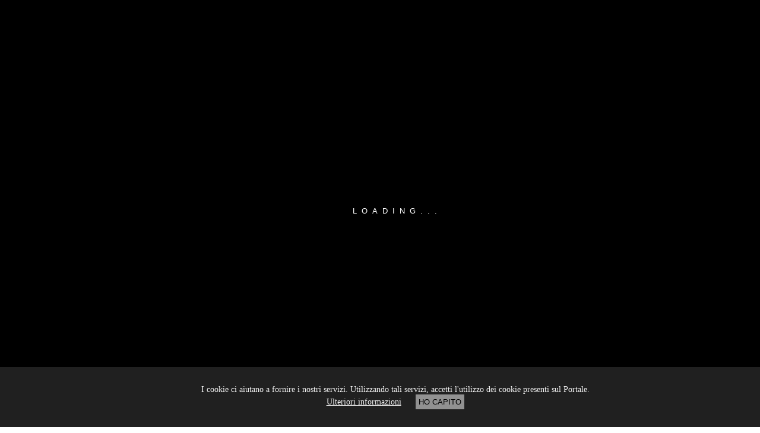

--- FILE ---
content_type: text/html; charset=utf-8
request_url: http://www.porzus.it/malghe.aspx?id=2&title=I%20fatti
body_size: 11485
content:


<!DOCTYPE html PUBLIC "-//W3C//DTD XHTML 1.0 Transitional//EN" "http://www.w3.org/TR/xhtml1/DTD/xhtml1-transitional.dtd">
<html xmlns="http://www.w3.org/1999/xhtml">
<head><title>
	Pro Loco Amici di Porzus - Cenni storici
</title><meta http-equiv="Content-Type" content="text/html; charset=UTF-8" /><meta name="robots" content="all" /><meta name="robots" content="index,follow" /><meta name="rating" content="General" /><meta name="identifier-url" content="http://www.porzus.it/" /><meta http-equiv="expires" content="0" /><meta name="author" content="iVision-Made" /><meta name="copyright" content="Copyright ©2012 - iVision - Made" /><meta name="publisher" content="ivision" /><meta http-equiv="content-language" content="it" /><meta http-equiv="X-UA-Compatible" content="IE=9" /><meta name="distribution" content="Global" /><meta name="language" content="Italian" /><meta name="audience" content="all" /><meta name="format-detection" content="telephone=no" /><meta name="revisit-after" content="2 weeks" /><meta name="SKYPE_TOOLBAR" content="SKYPE_TOOLBAR_PARSER_COMPATIBLE" /><meta name="msvalidate.01" content="595981AE8BE3E559173846DCE93934C6" /><base id="ctl00_Base" href="http://www.porzus.it/"></base><link rel="shortcut icon" href="favicon.ico" type="image/x-icon" /><link rel="icon" href="favicon.ico" type="image/x-icon" /><link rel="stylesheet" type="text/css" href="/js/prettyPhoto/css/prettyPhoto.css" /><link rel="stylesheet" type="text/css" href="/css/boxes.css" /><link rel="stylesheet" type="text/css" href="/css/boxes_ipad.css" />    
    <script type="text/javascript" src="/js/jquery-1.9.1.min.js"></script>    
    <script type="text/javascript" src="/js/prettyPhoto/jquery.prettyPhoto.js"></script>     
    <script src="js/jquery.carouFredSel-6.2.0-packed.js"></script>
    <link rel="stylesheet" type="text/css" href="/js/msdropdown/dd.css" />
    <script type="text/javascript" src="/js/msdropdown/jquery.dd.js"></script>
    <script type="text/javascript" src="/js/init.js"></script> 
    
<script type="text/javascript">



      var _gaq = _gaq || [];
    _gaq.push(['_setAccount', 'UA-40354593-17']);
    _gaq.push(['_trackPageview']);

    (function() {
        var ga = document.createElement('script'); ga.type = 'text/javascript'; ga.async = true;
        ga.src = ('https:' == document.location.protocol ? 'https://ssl' : 'http://www') + '.google-analytics.com/ga.js';
        var s = document.getElementsByTagName('script')[0]; s.parentNode.insertBefore(ga, s);
    })();


</script><meta name="description" content="Porzûs, piccola frazione all’interno del Comune di Attimis (Udine) è collocata in una
cornice naturale fra la montagna e la pianura friulana, a circa 700 mt su livello
del mare. Il suo territorio, prevalentemente montano, nel tempo ha subito
una lenta met ..." /><meta name="keywords" content="Porzûs, Pro Loco Amici di Porzûs, Madone de Sesule" /></head>
<body>        
    <noscript>
        <div id="noscript">Per visualizzare correttamente la pagina è necessario abilitare i javascript.</div>
    </noscript>
    <form name="aspnetForm" method="post" action="http://www.porzus.it/malghe.aspx?id=2&amp;title=I%20fatti" id="aspnetForm">
<div>
<input type="hidden" name="__VIEWSTATE" id="__VIEWSTATE" value="/[base64]" />
</div>

<script type="text/javascript">
//<![CDATA[
var theForm = document.forms['aspnetForm'];
if (!theForm) {
    theForm = document.aspnetForm;
}
function __doPostBack(eventTarget, eventArgument) {
    if (!theForm.onsubmit || (theForm.onsubmit() != false)) {
        theForm.__EVENTTARGET.value = eventTarget;
        theForm.__EVENTARGUMENT.value = eventArgument;
        theForm.submit();
    }
}
//]]>
</script>


<script src="/WebResource.axd?d=VA44ImukAa6nrqs4KsFIq_rMlAsVz6b2_fjWs3LqARnwO2gnfau3LP3S76x2ziKbXMaBtlGT-CG9Fqfyfv90noNr7YYw5dVT19LtQ5RltrY1&amp;t=637814689746327080" type="text/javascript"></script>

<div>

	<input type="hidden" name="__VIEWSTATEGENERATOR" id="__VIEWSTATEGENERATOR" value="43439B31" />
	<input type="hidden" name="__SCROLLPOSITIONX" id="__SCROLLPOSITIONX" value="0" />
	<input type="hidden" name="__SCROLLPOSITIONY" id="__SCROLLPOSITIONY" value="0" />
	<input type="hidden" name="__EVENTTARGET" id="__EVENTTARGET" value="" />
	<input type="hidden" name="__EVENTARGUMENT" id="__EVENTARGUMENT" value="" />
</div> 
        
<style type="text/css">

    /*      Fullscreen      */
    .bx-wrapper {
        display: block;        
        margin: 0;
        padding: 0;
        position:relative;        
    }
    .bx-container{
	    position:fixed;
	    top:0px;
	    left:0px;
	    width:100%;
	    height:100%;
	    z-index:0;
    }
    .bx-container img{
	    position:absolute;
	    top:0px;
	    left:0px;
	    width:100%;
	    z-index: 1;
	    display:none;
    }
    .bx-canvas{
	    position:absolute;
	    top:0px;
	    left:0px;
	    width:100%;
	    
    }
    .bx-overlay {
	    width: 100%;
	    height: 100%;
	    position: fixed;
	    top: 0px;
	    left: 0px;	
	    z-index:0; 
    }
    .bx-loading
    {
        width: 100%;
	    height: 100%;
	    position: fixed;
	    top: 0px;
	    left: 0px;
	    background:#000;	
        z-index: 9999;    
    }
    .bx-loading span{
        color: #fff;
        font-size: 13px;
        position: fixed;
        font-family: Arial,Helvetica;
        text-transform: uppercase;
        letter-spacing: 8px;
        margin: -12px 0 0 -46px;
        left: 50%;
        top: 50%;    
    }

</style>
<script type="text/javascript" >

    var BlurBGImage;
    
    $(function () {

        BlurBGImage = (function () {

            var $bxWrapper = $('#bx-wrapper'),
                    $bxLoading = $bxWrapper.find('div.bx-loading'),
                    $bxContainer = $bxWrapper.find('div.bx-container'),
                    $bxImgs = $bxContainer.children('img'),
                    bxImgsCount = $bxImgs.length,
                    $thumbs = $bxWrapper.find('div.bx-thumbs > a').hide(),
                    current = 0,
                    animOptions = { speed: 1000, variation: 1, blurFactor: 10 },
                    isAnim = false,

                    init = function () {

                        // preload all images and respective canvas
                        var loaded = 0;
                        $bxImgs.each(function (i) {
                            var $bximg = $(this);
                            // save the position of the image in data-pos
                            $('<img data-pos="' + $bximg.index() + '"/>').load(function () {
                                var $img = $(this),
                                // size of image to be fullscreen and centered
                                dim = getImageDim($img.attr('src')),
                                pos = $img.data('pos');
                                // add the canvas to the DOM
                                $.when(createCanvas(pos, dim)).done(function () {
                                    ++loaded;
                                    // all images and canvas loaded
                                    if (loaded === bxImgsCount) {
                                        
                                        // show thumbs
                                        $thumbs.fadeIn();
                                        // apply style for bg image and canvas
                                        centerImageCanvas();
                                        
                                        // hide loading status
                                        $bxLoading.hide();
                                        // initialize events
                                        initEvents();
                                    }
                                });
                            }).attr('src', $bximg.attr('src'));
                        });
                    },
            // creates the blurred canvas image
                    createCanvas = function (pos, dim) {
                        return false;
                    },
            // gets the image size and position in order to make it fullscreen and centered.
                    getImageDim = function (img) {
                        var $img = new Image();
                        $img.src = img;
                        var $win = $(window),
                        w_w = $win.width(),
                        w_h = $win.height(),
                        r_w = w_h / w_w,
                        i_w = $img.width,
                        i_h = $img.height,
                        r_i = i_h / i_w,
                        new_w, new_h, new_left, new_top;
                        if (r_w > r_i) {
                            new_h = w_h;
                            new_w = w_h / r_i;
                        }
                        else {
                            new_h = w_w * r_i;
                            new_w = w_w;
                        }
                        return {
                            width: new_w,
                            height: new_h,
                            left: (w_w - new_w) / 2,
                            top: (w_h - new_h) / 2
                        };

                    },
                    initEvents = function () {
                        $(window).on('resize.BlurBGImage', function (event) {
                            // apply style for bg image and canvas
                            centerImageCanvas();
                            return false;
                        });
                        // clicking on a thumb shows the respective bg image
                        $thumbs.on('click.BlurBGImage', function (event) {
                            var $thumb = $(this),
                            pos = $thumb.index();
                            if (!isAnim && pos !== current) {
                                $thumbs.removeClass('bx-thumbs-current');
                                $thumb.addClass('bx-thumbs-current');
                                isAnim = true;
                                showImage(pos);
                            }
                            return false;
                        });
                    },

                    centerImageCanvas = function () {
                        $bxImgs.each(function (i) {
                            var $bximg = $(this),
                            dim = getImageDim($bximg.attr('src')),
                            $currCanvas = $bxContainer.children('canvas[data-pos=' + $bximg.index() + ']'),
                            styleCSS = {
                                width: dim.width,
                                height: dim.height,
                                left: dim.left,
                                top: dim.top
                            };
                            $bximg.css(styleCSS);
                            if (i === current)
                                $bximg.show();
                        });
                    },

                    showImage = function (pos) {
                        // current image                         
                        var $bxImage = $bxImgs.eq(current);
                        // current canvas
                        $bxCanvas = $bxContainer.children('canvas[data-pos=' + $bxImage.index() + ']'),
                        // next image to show
                        $bxNextImage = $bxImgs.eq(pos),
                        // next canvas to show
                        $bxNextCanvas = $bxContainer.children('canvas[data-pos=' + $bxNextImage.index() + ']');
                        $.when($bxNextImage.css('z-index', 102).fadeIn(animOptions.speed)).done(function () {
                            current = pos;
                            $bxImage.hide();
                            $(this).css('z-index', 101);
                            isAnim = false;
                        });
                    };
            return {
                init: init
            };
        })();
        BlurBGImage.init();
    });

    var current = 0;
    var play = true;
    var max = 0;
    var slideshow = true;

    $(document).ready(function () {
        max = $("#bx-wrapper .bx-thumbs a").size();

        if (slideshow) {
            if ($("#bx-wrapper div.bx-thumbs a").size() != 0) {
                if ($("#bx-wrapper div.bx-thumbs a").size() <= 1)
                    $("#bx-wrapper div.bx-thumbs a").hide();
                start_slideshow();
                $("#bx-wrapper .bx-thumbs a").click(function () {
                    current = $(this).index();
                });
            }
            else {
                $(".bx-loading").hide();
            }
        }
    });

    function fullscreen_next() {
        if (current + 1 < max) {
            current++;
        }
        else {
            current = 0;
        }

        $("#bx-wrapper .bx-thumbs a:eq(" + current + ")").click();
    }

    function fullscreen_prev() {
        if (current - 1 >=0 ) {
            current--;
        }
        else {
            current = max-1;
        }

        $("#bx-wrapper .bx-thumbs a:eq(" + current + ")").click();
    }

    function start_slideshow() {        
        play = true;
        current = 1;
        var max = $("#bx-wrapper .bx-thumbs a").size();        
        if (play == true)
        {
            $("#bx-wrapper .bx-thumbs a:eq(0)").click();
            var slide = setInterval(function () {
                if (play == true){
                    active_image(current,false)
                    if ((current + 1) <= max)
                        current++;
                    else 
                        current = 0;
                }
            }, 6000);
        }
    }

    function play_slideshow(image) {
        current = 0;
        play = true;
        $("#bx-wrapper .bx-container img:eq(" + image + ")").fadeOut(500);
    }

    function pause_slideshow() {
        play = false;
    }

    function active_image(image, force) {        
        current = image;
        if (force == false)
            $("#bx-wrapper .bx-thumbs a:eq(" + current + ")").click();
        else {
            $("#bx-wrapper .bx-container img:eq(" + current + ")").fadeIn(500);
        }
    }
</script>

<div id="bx-wrapper" class="bx-wrapper">
    <div class="bx-loading">
        <span>Loading...</span>
    </div>
    <div class="bx-container"> 



	<!-- ##################### immagini estate -->
	<!--
	<img src="../images/GirodItalia2013_Tappa10_063.jpg" alt=" " />  
	 <img src="../images/boscoestivo1.jpg" alt=" " />
	   <img src="../images/parapendio.jpg" alt=" " /> 
	   -->
<!--
        <img src="../images/porzus-neve-2019.jpeg" alt=" " />
        <img src="../images/tramonto.jpg" alt=" " />
	<img src="../images/porzus-2019.jpeg" alt=" " /> 
        <img src="../images/Porzus_gn.jpeg" alt=" " />
	<img src="../images/foto-aerea.jpg" alt=" " />
	
 -->
 <!-- ##################### immagini inverno 
	<img src="../images/inverno/Foto_Porzus.jpg" alt=" " />  
	<img src="../images/inverno/Montagna-1.jpg" alt=" " />  
	<img src="../images/inverno/Montagna-2.jpg" alt=" " />  
	<img src="../images/inverno/Pignarul.jpg" alt=" " />  
	<img src="../images/inverno/Presepio-1.jpg" alt=" " />  
	<img src="../images/inverno/Presepio-2.jpg" alt=" " />  
	<img src="../images/inverno/Presepio-3.jpg" alt=" " />  -->
	
	<!-- ##################### immagini primavera -->
    <img src="../images/porzus_tramonto.jpg" alt=" " />
	 <img src="../images/boscoestivo1.jpg" alt=" " />
	 <img src="../images/bosco.jpg" alt=" " />
	<img src="../images/inverno/porzus_spring.jpg" alt=" " />
	<img src="../images/inverno/Foto_Porzus.jpg" alt=" " />  
	<img src="../images/inverno/Montagna-1.jpg" alt=" " />  
	<img src="../images/inverno/Montagna-2.jpg" alt=" " />  
	<img src="../images/inverno/Pignarul.jpg" alt=" " />
              
    </div>
    <div class="bx-overlay">
    </div>  
                          
    <div class="bx-thumbs">
        <a href="#" class="element bx-thumbs-current"></a>        
        <a href="#" class="element"></a>       
        <a href="#" class="element"></a>     
   
   
		  <a href="#" class="element"></a>
          <a href="#" class="element"></a>
		  <a href="#" class="element"></a>
          <a href="#" class="element"></a>
		 
    </div>
    <div class="clear"></div>                     
</div>   




        
        <div id="fb-root"></div>                      
        <div id="sfondo_oscurante"></div>                     
        <div id="mappa_container">
            
        <div id="container"> 
            <div id="header">                
                
<div id="menu_languages">
    <a id="ctl00_Lingue_ButtonLang" class="btn_languages it" onclick="javascript:$(&#39;ul.languages&#39;).slideToggle(&#39;medium&#39;);" href="javascript:void(0)">Lingue</a>    
    <ul class="languages">
        
            <li class="languages_first_menu_element"></li>
        
        
                <li>
                    
                    <a href="it//" href="?language=it" >Italiano</a>
                </li>
            
                <li>
                    
                    <a href="en//" href="?language=en" >English</a>
                </li>
            
        
            <li class="languages_end_menu_element" style="line-height: 10px;">&nbsp;</li>
        
    </ul>
</div>

                <a href="it/Homepage/" id="logo_porzus" href="default.aspx" ></a>       
                <div id="menu">
                    <div class="menu menu_1">
                        <a id="ctl00_Menu1" class="title" href="javascript:void(0)">Porzùs</a>                        
                        <div class="content">
                            
                                    <a href="it/Cenni-storici/" class="content_element" href="cenni_storici.aspx" >
                                        Cenni storici
                                    </a>
                                
                                    <a href="it/La-Chiesa/" class="content_element" href="musei.aspx" >
                                        La Chiesa
                                    </a>
                                
                        </div>
                    </div>
                    <div class="menu menu_2">
                        <a id="ctl00_Menu2" class="title" href="javascript:void(0)">Territorio</a>                            
                        <div class="content">
                            
                                    <a href="it/Ospitalità/" class="content_element" href="ospitalita.aspx" >
                                        Ospitalità
                                    </a>
                                
                                    <a href="it/Le-Malghe-di-Porzus/" class="content_element" href="malghe.aspx" >
                                        Le Malghe di Porzus
                                    </a>
                                
                                    <a href="it/I-castelli/" class="content_element" href="castelli.aspx" >
                                        I castelli
                                    </a>
                                
                                    <a href="it/Flora-e-fauna/" class="content_element" href="flora.aspx" >
                                        Flora e fauna
                                    </a>
                                
                                    <a href="it/Artigianato/" class="content_element" href="artigianato.aspx" >
                                        Artigianato
                                    </a>
                                
                                    <a href="it/Escursioni/" class="content_element" href="escursioni.aspx" >
                                        Escursioni
                                    </a>
                                
                                    <a href="it/Sapori-locali/" class="content_element" href="sapori.aspx" >
                                        Sapori locali
                                    </a>
                                
                        </div>
                    </div>
                     <div class="menu menu_8">
                        <a id="ctl00_Menu8" class="title" href="javascript:void(0)">Pro Loco</a>                            
                        <div class="content">
                            
                                    <a href="it/Chi-siamo/" id="A1" class="content_element" href="chi_siamo.aspx" >
                                        Chi siamo
                                    </a>
                                
                                    <a href="it/Progetti/" id="A1" class="content_element" href="progetti.aspx" >
                                        Progetti
                                    </a>
                                
                        </div>
                    </div>
                    <div class="menu menu_3">
                        <a href="it/Eventi/" id="Menu3" class="title" href="eventi.aspx" >Eventi</a>
                    </div>
                 
                    
                    <div class="menu menu_5">
                        <a id="ctl00_Menu5" class="title" href="javascript:void(0)">Gallery</a>                              
                        <div class="content">
                             <a href="it/Gallery-eventi/" id="go_gal_eventi" href="gallery_eventi.aspx" class="content_element " >Eventi</a>
                             <a href="it/Gallery-artigianato/" id="go_gal_artigianato" href="gallery_artigianato.aspx" class="content_element " >Artigianato</a>    
                                 <a href="it/Gallery-flora-e-fauna/" id="go_gal_flora" href="gallery_flora_fauna.aspx" class="content_element " >Flora e fauna</a>
                             <a href="it/Gallery-escursioni-e-gite/" id="go_gal_escursioni" href="gallery_escursioni.aspx" class="content_element " >Escursioni e gite</a>    
                             <a href="it/Video/" id="go_gal_video" href="gallery_video.aspx" class="content_element " >Video</a>    
                            

                        </div>
                    </div>
                    <div class="menu menu_6">
                        <a href="it/Contatti/" id="Menu6" class="title" href="contatti.aspx" >Contatti</a>
                    </div>
                    <div class="menu menu_7">
                        <a href="it/Link-amici/" id="Menu7" class="title" href="link_amici.aspx" >Link amici</a>
                    </div>
                </div>                                             
            </div>    
            <div id="middle_div">                                  
                  

<div id="page_content" class="territorio">
    <div class="content">
        <div id="breadcrumbs" class="center">
            <a href="it/Homepage/" id="Home" class="element" href="default.aspx" >Home</a>
            <div class="element separator">></div>
            <div class="element">
                Territorio
            </div>            
            <div class="element separator">></div>
            <a href="it/Le-Malghe-di-Porzus/" id="Element" class="element" href="malghe.aspx" >Eventi</a>
            
                <div class="element separator">></div>
                <div class="element">
                    I fatti
                </div>
            
            <div class="clear"></div>
        </div>
        <div class="page_title center">
            <div class="left">
                Territorio /
            </div>
            <div class="right">
                Eventi
            </div>
            <div class="clear"></div>
        </div>
        <div class="page_menu">
            <div class="center">
                <a href="it/Le-Malghe-di-Porzus/" id="Link" class="element" href="malghe.aspx" >Eventi 2020</a>
                
                        <a href="it/Le-Malghe-di-Porzus/2/I-fatti/" class="element active" href="malghe.aspx?id=2&title=I fatti" >
                            I fatti
                        </a>
                    
                        <a href="it/Le-Malghe-di-Porzus/3/Le-Accuse/" class="element" href="malghe.aspx?id=3&title=Le Accuse" >
                            Le Accuse
                        </a>
                    
                        <a href="it/Le-Malghe-di-Porzus/4/Il-Processo-di-Lucca/" class="element" href="malghe.aspx?id=4&title=Il Processo di Lucca" >
                            Il Processo di Lucca
                        </a>
                    
                <div class="clear"></div>
            </div>
        </div>   
        <div class="page_testo center">
            <h2>
                Le malghe di Porzus - I fatti<br><br>
            </h2>
            <div class="testo">
                <font face="Times New Roman" size="3"></font><font size="3">Il 7 febbraio 1945 un gruppo di partigiani comunisti appartenenti ai GAP, capeggiati da Mario Toffanin (Giacca), raggiunse il comando della Gruppo delle Brigate Est della Divisione partigiana Osoppo, situato presso le malghe di Porzûs, località Topli Uork, a pochi km dall’abitato di Porzus frazione del comune di Attimis nel &nbsp;Friuli orientale, con l'obiettivo di arrestarne e fucilare i membri.<br>Le accuse di Toffanin alla Osoppo erano di osteggiare la politica di collaborazione con i partigiani jugoslavi, capeggiati da Josip Broz Tito, la non redistribuzione agli altri gruppi partigiani delle armi che venivano passate alla Osoppo dagli angloamericani e soprattutto di trattare con i soldati della Xª Flottiglia MAS e del Reggimento alpini "Tagliamento", appartenenti alla RSI, (Repubblica Sociale Italiana) per impedire l'annessione del Friuli, della Venezia Giulia alla Jugoslavia.<br>Secondo le direttive del Comando generale del Corpo volontari della libertà del Nord Italia, emanate nell'ottobre 1944, ogni patto stipulato con i soldati della RSI era da considerare come tradimento e quindi, essendo in tempo di guerra, da punire con la condanna a morte per fucilazione. Nessuno dei contatti della Osoppo con i fascisti e la Xa&nbsp;Flottiglia MAS si sarebbe comunque concluso con un accordo.<br>&nbsp;La Brigata Osoppo aveva dato rifugio a Elda Turchetti, una giovane donna che Radio Londra aveva indicato più volte come spia per i tedeschi, dopo che alcuni informatori inglesi avevano avuto segnalazioni su una sua presunta amicizia con soldati tedeschi. Dopo alcuni mesi di custodia presso i partigiani della Osoppo era stata ritenuta innocente da un processo effettuato dagli stessi l'1 febbraio del 1945. Il rifugio dato a Elda Turchetti fu il casus belli che giustificò l'azione degli uomini di Mario Toffanin..<br>Il comandante del Gruppo delle Brigate Est della Divisione partigiana Osoppo era Francesco De Gregori, detto "Bolla", zio del cantautore romano Francesco De Gregori, che venne subito ucciso insieme al commissario politico del Partito d'Azione Gastone Valente, detto "Enea", al giovane Giovanni Comin, detto "Gruaro", che si trovava in zona perché voleva arruolarsi nella brigata, e a Elda Turchetti. L'altro comandante della formazione, Aldo Bricco, pur ferito, riuscì a fuggire. Sedici altri partigiani furono imprigionati e fucilati nei giorni successivi dopo processi sommari: tra questi Guido Pasolini, fratello di Pier Paolo. Ne vennero assolti soltanto due, che passarono poi nei GAP.<br><br></font><span style="color: black;"><font size="3"><font face="Times New Roman"><o:p></o:p></font></font></span><font face="Times New Roman" size="3">

</font>
            </div>
        </div>  
        
                    <div class="allegati"><div class="center">
                
                                
    <a href='webcontrols/download.aspx?file=/public/explorer/1022_Eccidio_di_Porzus.pdf&sezione=' class='element'>  
        <span id="ctl00_ContentPlaceHolder1_Allegati_ctl01_ctl00_Contenuto" class="download_testo">Eccidio di Porzus</span>        
        <div class="clear"></div>                   
    </a>
    
    
                
                    </div></div>
                    
                
                    <div class="gallery center">
                    <a href="javascript:void(0)" class="guarda" onclick="javascript:$('#page_content .gallery img:eq(0)').click();">
                        guarda la gallery
                    </a>
                
                    <a href="/public/explorer/113_Malghe_2.jpg"  id="ctl00_ContentPlaceHolder1_Gallery_ctl01_ctl01" rel="prettyPhoto['gallery']" title=" "><img src="immagine.aspx?img=/public/explorer/113_Malghe_2.jpg&amp;width=595&amp;height=368&amp;resize=crop&amp;bgcolor=FFFFFF" width="595" height="368" alt=" " border="0"  /></a>
 
                    
                
                    
                    
                            <a class="hidden" href='/public/explorer/112_Malghe.jpg' rel="prettyPhoto['gallery']" title=" "></a>
                        
                
                    
                    
                            <a class="hidden" href='/public/explorer/114_Malghe_3.jpg' rel="prettyPhoto['gallery']" title=" "></a>
                        
                
                    
                    
                            <a class="hidden" href='/public/explorer/706_Malghe_di_Porzus_Fatti_e_prottagonisti_della_resistenza_Friulana.jpg' rel="prettyPhoto['gallery']" title=" "></a>
                        
                
                    </div>
                    
                   
    </div>
    
</div>    





                
            </div> 
            <div class="clear"></div>
        </div>    
        <div id="bottom_div">  
            <div id="bottom_content">       
                   
                    <div class="left">
                        <div class="element name">
                            &copy; 2013 Pro Loco Porzus
                        </div>
                        <div class="element cf">
                            C.F. 94060310300
                        </div>
                        <div class="element piva">
                            P.IVA 02200080303
                        </div>
						<div class="element piva">
                            <a href="https://www.iubenda.com/privacy-policy/47886776" target="_blank">PRIVACY POLICY</a>
                        </div>
                        <div class="socials">
                            <a class="element facebook" href="https://www.facebook.com/pages/Pro-Loco-Amici-di-Porz%C3%B9s/67744416274?fref=ts" target="blank"></a>
                            <a class="element googleplus" href=""></a>
                            <a class="element youtube" href=""></a>
                            <a class="element twitter" href=""></a>
                            <a class="element podio" href=""></a>
                            <a class="element rss" href=""></a>
                                                </div>
                        <a id="firma_ivision" href="http://www.ivisionmade.it" target="_blank" title="Realizzazione sito internet eseguita da iVision Web, web agency, grafica, web marketing, pubblicità" style="text-decoration: none;font-size:11px;color:#000;">Powered by <br /><b style="font-weight: normal; line-height: 12px; padding-left: 5px;">iVision-Made</b></a>          
                    </div>
                <div id="bottom_blocks">     
                    <div class="right">
                        <a href="it/Flora-e-fauna/" href="flora.aspx" class="element element1" >
                            <div class="image">
                                <img src="immagine.aspx?img=/public/explorer/5_homecervi.jpg&amp;width=342&amp;height=166&amp;resize=crop" width="342" height="166" alt="homecervi" border="0"  />
 
                            </div>
                            <div class="name">
                                FLORA E FAUNA DI PORZUS
                            </div>
                            <div class="testo">
                                Vai alla sezione Flora e Fauna(Continua)
                            </div>
                        </a>
                        <a href="it/Escursioni/" id="A2" href="escursioni.aspx" class="element element2" >
                            <div class="image">
                                <img src="immagine.aspx?img=/public/explorer/6_homebosco.jpg&amp;width=342&amp;height=166&amp;resize=crop" width="342" height="166" alt="homebosco" border="0"  />
 
                            </div>
                            <div class="name">
                                ESCURSIONI E GITE A PORZUS
                            </div>
                            <div class="testo">
                                Trekking e mountain bike, non solo come attività da fare in montagna, ma anche e soprattutto come modo alternativo, più umano, sano ed interessan ...(Continua)
                            </div>
                        </a>
                        <div class="clear"></div>
                    </div>
                </div>
            </div>      
            <div class="clear"></div>              
        </div>     
        </div>                
        <div id="message">
            <div class="title">
                <a class="close" href="javascript:void(0)" onclick="javascript:close_message_single(0);">
                    X
                </a>
                <div class="content">
                </div>                
            </div>
            <div class="text">
            </div>
        </div>           
         
        
        
        
    

<script type="text/javascript">
//<![CDATA[

theForm.oldSubmit = theForm.submit;
theForm.submit = WebForm_SaveScrollPositionSubmit;

theForm.oldOnSubmit = theForm.onsubmit;
theForm.onsubmit = WebForm_SaveScrollPositionOnSubmit;
//]]>
</script>
</form>
	 <script language="javascript">
       jQuery(document).ready(function () { setPrivacyBox(); });
       function setPrivacyBox() {
           //read cookie value
           var cookieVal = getCookie('okPrivacy');

           //show or hide cookie message based on cookie value
           if (cookieVal == null) {
               jQuery("#privacyBox").show();
           }
           else {
               jQuery("#privacyBox").hide();
           }
       }

       function setCookie(key, value, days) {
           var expires = new Date(); expires.setTime(expires.getTime() + (days * 24 * 60 * 60 * 1000)); document.cookie = key + '=' + value + ';expires=' + expires.toUTCString() +';path=/';
           jQuery("#privacyBox").hide();
       }

       function getCookie(key) { var keyValue = document.cookie.match(key); return keyValue; }


       


 </script>
 <style>
#privacyBox{background:#222222;position:fixed;bottom:0px;top:initial; left:0;width:100%;padding:30px 2%;color:#FFF;font-size:14px;z-index:99999999;text-align:center;opacity: 0.95; font-family:'maven_black';   filter: alpha(opacity=95);}
#privacyBox a{color:#FFF;font-size:14px;margin:0 10px!important;text-decoration:underline!important}
#privacyBox button{margin:0 10px 0 10px!important; padding:5px;background:#999999!important;border:0!important;cursor:pointer;}
</style>

<div id="privacyBox" >
    I cookie ci aiutano a fornire i nostri servizi. Utilizzando tali servizi, accetti l'utilizzo dei cookie presenti sul Portale.
    <br />
<a target="_blank"  href="http://www.garanteprivacy.it/web/guest/home/docweb/-/docweb-display/docweb/3118884">Ulteriori informazioni</a>
<button class="btn btn-success" onclick="javascript: setCookie('okPrivacy','1', '7');" type="button">HO CAPITO</button>
</div>
</body>
</html>